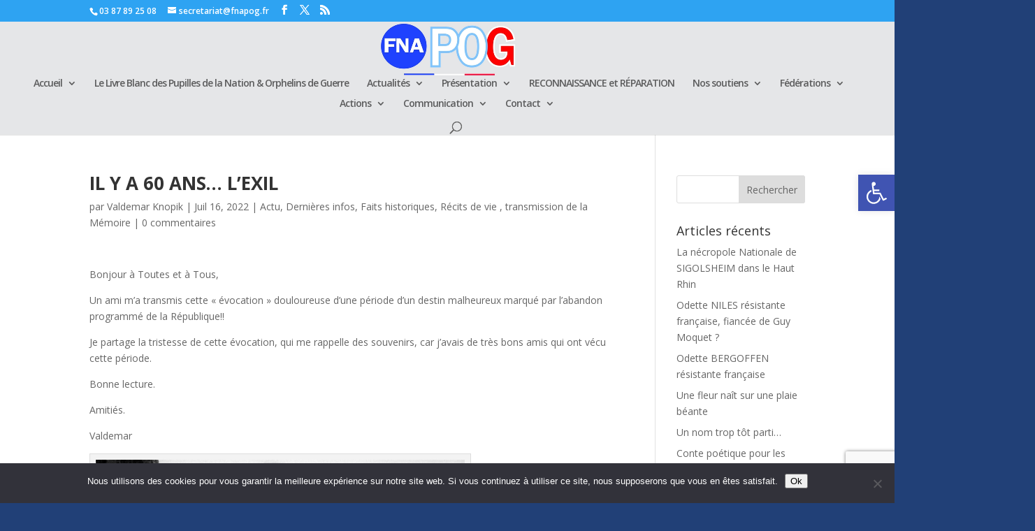

--- FILE ---
content_type: text/html; charset=utf-8
request_url: https://www.google.com/recaptcha/api2/anchor?ar=1&k=6LdjT7UkAAAAAO0qUmR2hQvItJcXMHhqWvYY9SD5&co=aHR0cHM6Ly9mbmFwb2cuZnI6NDQz&hl=en&v=PoyoqOPhxBO7pBk68S4YbpHZ&size=invisible&anchor-ms=20000&execute-ms=30000&cb=pchih4fhn9os
body_size: 48644
content:
<!DOCTYPE HTML><html dir="ltr" lang="en"><head><meta http-equiv="Content-Type" content="text/html; charset=UTF-8">
<meta http-equiv="X-UA-Compatible" content="IE=edge">
<title>reCAPTCHA</title>
<style type="text/css">
/* cyrillic-ext */
@font-face {
  font-family: 'Roboto';
  font-style: normal;
  font-weight: 400;
  font-stretch: 100%;
  src: url(//fonts.gstatic.com/s/roboto/v48/KFO7CnqEu92Fr1ME7kSn66aGLdTylUAMa3GUBHMdazTgWw.woff2) format('woff2');
  unicode-range: U+0460-052F, U+1C80-1C8A, U+20B4, U+2DE0-2DFF, U+A640-A69F, U+FE2E-FE2F;
}
/* cyrillic */
@font-face {
  font-family: 'Roboto';
  font-style: normal;
  font-weight: 400;
  font-stretch: 100%;
  src: url(//fonts.gstatic.com/s/roboto/v48/KFO7CnqEu92Fr1ME7kSn66aGLdTylUAMa3iUBHMdazTgWw.woff2) format('woff2');
  unicode-range: U+0301, U+0400-045F, U+0490-0491, U+04B0-04B1, U+2116;
}
/* greek-ext */
@font-face {
  font-family: 'Roboto';
  font-style: normal;
  font-weight: 400;
  font-stretch: 100%;
  src: url(//fonts.gstatic.com/s/roboto/v48/KFO7CnqEu92Fr1ME7kSn66aGLdTylUAMa3CUBHMdazTgWw.woff2) format('woff2');
  unicode-range: U+1F00-1FFF;
}
/* greek */
@font-face {
  font-family: 'Roboto';
  font-style: normal;
  font-weight: 400;
  font-stretch: 100%;
  src: url(//fonts.gstatic.com/s/roboto/v48/KFO7CnqEu92Fr1ME7kSn66aGLdTylUAMa3-UBHMdazTgWw.woff2) format('woff2');
  unicode-range: U+0370-0377, U+037A-037F, U+0384-038A, U+038C, U+038E-03A1, U+03A3-03FF;
}
/* math */
@font-face {
  font-family: 'Roboto';
  font-style: normal;
  font-weight: 400;
  font-stretch: 100%;
  src: url(//fonts.gstatic.com/s/roboto/v48/KFO7CnqEu92Fr1ME7kSn66aGLdTylUAMawCUBHMdazTgWw.woff2) format('woff2');
  unicode-range: U+0302-0303, U+0305, U+0307-0308, U+0310, U+0312, U+0315, U+031A, U+0326-0327, U+032C, U+032F-0330, U+0332-0333, U+0338, U+033A, U+0346, U+034D, U+0391-03A1, U+03A3-03A9, U+03B1-03C9, U+03D1, U+03D5-03D6, U+03F0-03F1, U+03F4-03F5, U+2016-2017, U+2034-2038, U+203C, U+2040, U+2043, U+2047, U+2050, U+2057, U+205F, U+2070-2071, U+2074-208E, U+2090-209C, U+20D0-20DC, U+20E1, U+20E5-20EF, U+2100-2112, U+2114-2115, U+2117-2121, U+2123-214F, U+2190, U+2192, U+2194-21AE, U+21B0-21E5, U+21F1-21F2, U+21F4-2211, U+2213-2214, U+2216-22FF, U+2308-230B, U+2310, U+2319, U+231C-2321, U+2336-237A, U+237C, U+2395, U+239B-23B7, U+23D0, U+23DC-23E1, U+2474-2475, U+25AF, U+25B3, U+25B7, U+25BD, U+25C1, U+25CA, U+25CC, U+25FB, U+266D-266F, U+27C0-27FF, U+2900-2AFF, U+2B0E-2B11, U+2B30-2B4C, U+2BFE, U+3030, U+FF5B, U+FF5D, U+1D400-1D7FF, U+1EE00-1EEFF;
}
/* symbols */
@font-face {
  font-family: 'Roboto';
  font-style: normal;
  font-weight: 400;
  font-stretch: 100%;
  src: url(//fonts.gstatic.com/s/roboto/v48/KFO7CnqEu92Fr1ME7kSn66aGLdTylUAMaxKUBHMdazTgWw.woff2) format('woff2');
  unicode-range: U+0001-000C, U+000E-001F, U+007F-009F, U+20DD-20E0, U+20E2-20E4, U+2150-218F, U+2190, U+2192, U+2194-2199, U+21AF, U+21E6-21F0, U+21F3, U+2218-2219, U+2299, U+22C4-22C6, U+2300-243F, U+2440-244A, U+2460-24FF, U+25A0-27BF, U+2800-28FF, U+2921-2922, U+2981, U+29BF, U+29EB, U+2B00-2BFF, U+4DC0-4DFF, U+FFF9-FFFB, U+10140-1018E, U+10190-1019C, U+101A0, U+101D0-101FD, U+102E0-102FB, U+10E60-10E7E, U+1D2C0-1D2D3, U+1D2E0-1D37F, U+1F000-1F0FF, U+1F100-1F1AD, U+1F1E6-1F1FF, U+1F30D-1F30F, U+1F315, U+1F31C, U+1F31E, U+1F320-1F32C, U+1F336, U+1F378, U+1F37D, U+1F382, U+1F393-1F39F, U+1F3A7-1F3A8, U+1F3AC-1F3AF, U+1F3C2, U+1F3C4-1F3C6, U+1F3CA-1F3CE, U+1F3D4-1F3E0, U+1F3ED, U+1F3F1-1F3F3, U+1F3F5-1F3F7, U+1F408, U+1F415, U+1F41F, U+1F426, U+1F43F, U+1F441-1F442, U+1F444, U+1F446-1F449, U+1F44C-1F44E, U+1F453, U+1F46A, U+1F47D, U+1F4A3, U+1F4B0, U+1F4B3, U+1F4B9, U+1F4BB, U+1F4BF, U+1F4C8-1F4CB, U+1F4D6, U+1F4DA, U+1F4DF, U+1F4E3-1F4E6, U+1F4EA-1F4ED, U+1F4F7, U+1F4F9-1F4FB, U+1F4FD-1F4FE, U+1F503, U+1F507-1F50B, U+1F50D, U+1F512-1F513, U+1F53E-1F54A, U+1F54F-1F5FA, U+1F610, U+1F650-1F67F, U+1F687, U+1F68D, U+1F691, U+1F694, U+1F698, U+1F6AD, U+1F6B2, U+1F6B9-1F6BA, U+1F6BC, U+1F6C6-1F6CF, U+1F6D3-1F6D7, U+1F6E0-1F6EA, U+1F6F0-1F6F3, U+1F6F7-1F6FC, U+1F700-1F7FF, U+1F800-1F80B, U+1F810-1F847, U+1F850-1F859, U+1F860-1F887, U+1F890-1F8AD, U+1F8B0-1F8BB, U+1F8C0-1F8C1, U+1F900-1F90B, U+1F93B, U+1F946, U+1F984, U+1F996, U+1F9E9, U+1FA00-1FA6F, U+1FA70-1FA7C, U+1FA80-1FA89, U+1FA8F-1FAC6, U+1FACE-1FADC, U+1FADF-1FAE9, U+1FAF0-1FAF8, U+1FB00-1FBFF;
}
/* vietnamese */
@font-face {
  font-family: 'Roboto';
  font-style: normal;
  font-weight: 400;
  font-stretch: 100%;
  src: url(//fonts.gstatic.com/s/roboto/v48/KFO7CnqEu92Fr1ME7kSn66aGLdTylUAMa3OUBHMdazTgWw.woff2) format('woff2');
  unicode-range: U+0102-0103, U+0110-0111, U+0128-0129, U+0168-0169, U+01A0-01A1, U+01AF-01B0, U+0300-0301, U+0303-0304, U+0308-0309, U+0323, U+0329, U+1EA0-1EF9, U+20AB;
}
/* latin-ext */
@font-face {
  font-family: 'Roboto';
  font-style: normal;
  font-weight: 400;
  font-stretch: 100%;
  src: url(//fonts.gstatic.com/s/roboto/v48/KFO7CnqEu92Fr1ME7kSn66aGLdTylUAMa3KUBHMdazTgWw.woff2) format('woff2');
  unicode-range: U+0100-02BA, U+02BD-02C5, U+02C7-02CC, U+02CE-02D7, U+02DD-02FF, U+0304, U+0308, U+0329, U+1D00-1DBF, U+1E00-1E9F, U+1EF2-1EFF, U+2020, U+20A0-20AB, U+20AD-20C0, U+2113, U+2C60-2C7F, U+A720-A7FF;
}
/* latin */
@font-face {
  font-family: 'Roboto';
  font-style: normal;
  font-weight: 400;
  font-stretch: 100%;
  src: url(//fonts.gstatic.com/s/roboto/v48/KFO7CnqEu92Fr1ME7kSn66aGLdTylUAMa3yUBHMdazQ.woff2) format('woff2');
  unicode-range: U+0000-00FF, U+0131, U+0152-0153, U+02BB-02BC, U+02C6, U+02DA, U+02DC, U+0304, U+0308, U+0329, U+2000-206F, U+20AC, U+2122, U+2191, U+2193, U+2212, U+2215, U+FEFF, U+FFFD;
}
/* cyrillic-ext */
@font-face {
  font-family: 'Roboto';
  font-style: normal;
  font-weight: 500;
  font-stretch: 100%;
  src: url(//fonts.gstatic.com/s/roboto/v48/KFO7CnqEu92Fr1ME7kSn66aGLdTylUAMa3GUBHMdazTgWw.woff2) format('woff2');
  unicode-range: U+0460-052F, U+1C80-1C8A, U+20B4, U+2DE0-2DFF, U+A640-A69F, U+FE2E-FE2F;
}
/* cyrillic */
@font-face {
  font-family: 'Roboto';
  font-style: normal;
  font-weight: 500;
  font-stretch: 100%;
  src: url(//fonts.gstatic.com/s/roboto/v48/KFO7CnqEu92Fr1ME7kSn66aGLdTylUAMa3iUBHMdazTgWw.woff2) format('woff2');
  unicode-range: U+0301, U+0400-045F, U+0490-0491, U+04B0-04B1, U+2116;
}
/* greek-ext */
@font-face {
  font-family: 'Roboto';
  font-style: normal;
  font-weight: 500;
  font-stretch: 100%;
  src: url(//fonts.gstatic.com/s/roboto/v48/KFO7CnqEu92Fr1ME7kSn66aGLdTylUAMa3CUBHMdazTgWw.woff2) format('woff2');
  unicode-range: U+1F00-1FFF;
}
/* greek */
@font-face {
  font-family: 'Roboto';
  font-style: normal;
  font-weight: 500;
  font-stretch: 100%;
  src: url(//fonts.gstatic.com/s/roboto/v48/KFO7CnqEu92Fr1ME7kSn66aGLdTylUAMa3-UBHMdazTgWw.woff2) format('woff2');
  unicode-range: U+0370-0377, U+037A-037F, U+0384-038A, U+038C, U+038E-03A1, U+03A3-03FF;
}
/* math */
@font-face {
  font-family: 'Roboto';
  font-style: normal;
  font-weight: 500;
  font-stretch: 100%;
  src: url(//fonts.gstatic.com/s/roboto/v48/KFO7CnqEu92Fr1ME7kSn66aGLdTylUAMawCUBHMdazTgWw.woff2) format('woff2');
  unicode-range: U+0302-0303, U+0305, U+0307-0308, U+0310, U+0312, U+0315, U+031A, U+0326-0327, U+032C, U+032F-0330, U+0332-0333, U+0338, U+033A, U+0346, U+034D, U+0391-03A1, U+03A3-03A9, U+03B1-03C9, U+03D1, U+03D5-03D6, U+03F0-03F1, U+03F4-03F5, U+2016-2017, U+2034-2038, U+203C, U+2040, U+2043, U+2047, U+2050, U+2057, U+205F, U+2070-2071, U+2074-208E, U+2090-209C, U+20D0-20DC, U+20E1, U+20E5-20EF, U+2100-2112, U+2114-2115, U+2117-2121, U+2123-214F, U+2190, U+2192, U+2194-21AE, U+21B0-21E5, U+21F1-21F2, U+21F4-2211, U+2213-2214, U+2216-22FF, U+2308-230B, U+2310, U+2319, U+231C-2321, U+2336-237A, U+237C, U+2395, U+239B-23B7, U+23D0, U+23DC-23E1, U+2474-2475, U+25AF, U+25B3, U+25B7, U+25BD, U+25C1, U+25CA, U+25CC, U+25FB, U+266D-266F, U+27C0-27FF, U+2900-2AFF, U+2B0E-2B11, U+2B30-2B4C, U+2BFE, U+3030, U+FF5B, U+FF5D, U+1D400-1D7FF, U+1EE00-1EEFF;
}
/* symbols */
@font-face {
  font-family: 'Roboto';
  font-style: normal;
  font-weight: 500;
  font-stretch: 100%;
  src: url(//fonts.gstatic.com/s/roboto/v48/KFO7CnqEu92Fr1ME7kSn66aGLdTylUAMaxKUBHMdazTgWw.woff2) format('woff2');
  unicode-range: U+0001-000C, U+000E-001F, U+007F-009F, U+20DD-20E0, U+20E2-20E4, U+2150-218F, U+2190, U+2192, U+2194-2199, U+21AF, U+21E6-21F0, U+21F3, U+2218-2219, U+2299, U+22C4-22C6, U+2300-243F, U+2440-244A, U+2460-24FF, U+25A0-27BF, U+2800-28FF, U+2921-2922, U+2981, U+29BF, U+29EB, U+2B00-2BFF, U+4DC0-4DFF, U+FFF9-FFFB, U+10140-1018E, U+10190-1019C, U+101A0, U+101D0-101FD, U+102E0-102FB, U+10E60-10E7E, U+1D2C0-1D2D3, U+1D2E0-1D37F, U+1F000-1F0FF, U+1F100-1F1AD, U+1F1E6-1F1FF, U+1F30D-1F30F, U+1F315, U+1F31C, U+1F31E, U+1F320-1F32C, U+1F336, U+1F378, U+1F37D, U+1F382, U+1F393-1F39F, U+1F3A7-1F3A8, U+1F3AC-1F3AF, U+1F3C2, U+1F3C4-1F3C6, U+1F3CA-1F3CE, U+1F3D4-1F3E0, U+1F3ED, U+1F3F1-1F3F3, U+1F3F5-1F3F7, U+1F408, U+1F415, U+1F41F, U+1F426, U+1F43F, U+1F441-1F442, U+1F444, U+1F446-1F449, U+1F44C-1F44E, U+1F453, U+1F46A, U+1F47D, U+1F4A3, U+1F4B0, U+1F4B3, U+1F4B9, U+1F4BB, U+1F4BF, U+1F4C8-1F4CB, U+1F4D6, U+1F4DA, U+1F4DF, U+1F4E3-1F4E6, U+1F4EA-1F4ED, U+1F4F7, U+1F4F9-1F4FB, U+1F4FD-1F4FE, U+1F503, U+1F507-1F50B, U+1F50D, U+1F512-1F513, U+1F53E-1F54A, U+1F54F-1F5FA, U+1F610, U+1F650-1F67F, U+1F687, U+1F68D, U+1F691, U+1F694, U+1F698, U+1F6AD, U+1F6B2, U+1F6B9-1F6BA, U+1F6BC, U+1F6C6-1F6CF, U+1F6D3-1F6D7, U+1F6E0-1F6EA, U+1F6F0-1F6F3, U+1F6F7-1F6FC, U+1F700-1F7FF, U+1F800-1F80B, U+1F810-1F847, U+1F850-1F859, U+1F860-1F887, U+1F890-1F8AD, U+1F8B0-1F8BB, U+1F8C0-1F8C1, U+1F900-1F90B, U+1F93B, U+1F946, U+1F984, U+1F996, U+1F9E9, U+1FA00-1FA6F, U+1FA70-1FA7C, U+1FA80-1FA89, U+1FA8F-1FAC6, U+1FACE-1FADC, U+1FADF-1FAE9, U+1FAF0-1FAF8, U+1FB00-1FBFF;
}
/* vietnamese */
@font-face {
  font-family: 'Roboto';
  font-style: normal;
  font-weight: 500;
  font-stretch: 100%;
  src: url(//fonts.gstatic.com/s/roboto/v48/KFO7CnqEu92Fr1ME7kSn66aGLdTylUAMa3OUBHMdazTgWw.woff2) format('woff2');
  unicode-range: U+0102-0103, U+0110-0111, U+0128-0129, U+0168-0169, U+01A0-01A1, U+01AF-01B0, U+0300-0301, U+0303-0304, U+0308-0309, U+0323, U+0329, U+1EA0-1EF9, U+20AB;
}
/* latin-ext */
@font-face {
  font-family: 'Roboto';
  font-style: normal;
  font-weight: 500;
  font-stretch: 100%;
  src: url(//fonts.gstatic.com/s/roboto/v48/KFO7CnqEu92Fr1ME7kSn66aGLdTylUAMa3KUBHMdazTgWw.woff2) format('woff2');
  unicode-range: U+0100-02BA, U+02BD-02C5, U+02C7-02CC, U+02CE-02D7, U+02DD-02FF, U+0304, U+0308, U+0329, U+1D00-1DBF, U+1E00-1E9F, U+1EF2-1EFF, U+2020, U+20A0-20AB, U+20AD-20C0, U+2113, U+2C60-2C7F, U+A720-A7FF;
}
/* latin */
@font-face {
  font-family: 'Roboto';
  font-style: normal;
  font-weight: 500;
  font-stretch: 100%;
  src: url(//fonts.gstatic.com/s/roboto/v48/KFO7CnqEu92Fr1ME7kSn66aGLdTylUAMa3yUBHMdazQ.woff2) format('woff2');
  unicode-range: U+0000-00FF, U+0131, U+0152-0153, U+02BB-02BC, U+02C6, U+02DA, U+02DC, U+0304, U+0308, U+0329, U+2000-206F, U+20AC, U+2122, U+2191, U+2193, U+2212, U+2215, U+FEFF, U+FFFD;
}
/* cyrillic-ext */
@font-face {
  font-family: 'Roboto';
  font-style: normal;
  font-weight: 900;
  font-stretch: 100%;
  src: url(//fonts.gstatic.com/s/roboto/v48/KFO7CnqEu92Fr1ME7kSn66aGLdTylUAMa3GUBHMdazTgWw.woff2) format('woff2');
  unicode-range: U+0460-052F, U+1C80-1C8A, U+20B4, U+2DE0-2DFF, U+A640-A69F, U+FE2E-FE2F;
}
/* cyrillic */
@font-face {
  font-family: 'Roboto';
  font-style: normal;
  font-weight: 900;
  font-stretch: 100%;
  src: url(//fonts.gstatic.com/s/roboto/v48/KFO7CnqEu92Fr1ME7kSn66aGLdTylUAMa3iUBHMdazTgWw.woff2) format('woff2');
  unicode-range: U+0301, U+0400-045F, U+0490-0491, U+04B0-04B1, U+2116;
}
/* greek-ext */
@font-face {
  font-family: 'Roboto';
  font-style: normal;
  font-weight: 900;
  font-stretch: 100%;
  src: url(//fonts.gstatic.com/s/roboto/v48/KFO7CnqEu92Fr1ME7kSn66aGLdTylUAMa3CUBHMdazTgWw.woff2) format('woff2');
  unicode-range: U+1F00-1FFF;
}
/* greek */
@font-face {
  font-family: 'Roboto';
  font-style: normal;
  font-weight: 900;
  font-stretch: 100%;
  src: url(//fonts.gstatic.com/s/roboto/v48/KFO7CnqEu92Fr1ME7kSn66aGLdTylUAMa3-UBHMdazTgWw.woff2) format('woff2');
  unicode-range: U+0370-0377, U+037A-037F, U+0384-038A, U+038C, U+038E-03A1, U+03A3-03FF;
}
/* math */
@font-face {
  font-family: 'Roboto';
  font-style: normal;
  font-weight: 900;
  font-stretch: 100%;
  src: url(//fonts.gstatic.com/s/roboto/v48/KFO7CnqEu92Fr1ME7kSn66aGLdTylUAMawCUBHMdazTgWw.woff2) format('woff2');
  unicode-range: U+0302-0303, U+0305, U+0307-0308, U+0310, U+0312, U+0315, U+031A, U+0326-0327, U+032C, U+032F-0330, U+0332-0333, U+0338, U+033A, U+0346, U+034D, U+0391-03A1, U+03A3-03A9, U+03B1-03C9, U+03D1, U+03D5-03D6, U+03F0-03F1, U+03F4-03F5, U+2016-2017, U+2034-2038, U+203C, U+2040, U+2043, U+2047, U+2050, U+2057, U+205F, U+2070-2071, U+2074-208E, U+2090-209C, U+20D0-20DC, U+20E1, U+20E5-20EF, U+2100-2112, U+2114-2115, U+2117-2121, U+2123-214F, U+2190, U+2192, U+2194-21AE, U+21B0-21E5, U+21F1-21F2, U+21F4-2211, U+2213-2214, U+2216-22FF, U+2308-230B, U+2310, U+2319, U+231C-2321, U+2336-237A, U+237C, U+2395, U+239B-23B7, U+23D0, U+23DC-23E1, U+2474-2475, U+25AF, U+25B3, U+25B7, U+25BD, U+25C1, U+25CA, U+25CC, U+25FB, U+266D-266F, U+27C0-27FF, U+2900-2AFF, U+2B0E-2B11, U+2B30-2B4C, U+2BFE, U+3030, U+FF5B, U+FF5D, U+1D400-1D7FF, U+1EE00-1EEFF;
}
/* symbols */
@font-face {
  font-family: 'Roboto';
  font-style: normal;
  font-weight: 900;
  font-stretch: 100%;
  src: url(//fonts.gstatic.com/s/roboto/v48/KFO7CnqEu92Fr1ME7kSn66aGLdTylUAMaxKUBHMdazTgWw.woff2) format('woff2');
  unicode-range: U+0001-000C, U+000E-001F, U+007F-009F, U+20DD-20E0, U+20E2-20E4, U+2150-218F, U+2190, U+2192, U+2194-2199, U+21AF, U+21E6-21F0, U+21F3, U+2218-2219, U+2299, U+22C4-22C6, U+2300-243F, U+2440-244A, U+2460-24FF, U+25A0-27BF, U+2800-28FF, U+2921-2922, U+2981, U+29BF, U+29EB, U+2B00-2BFF, U+4DC0-4DFF, U+FFF9-FFFB, U+10140-1018E, U+10190-1019C, U+101A0, U+101D0-101FD, U+102E0-102FB, U+10E60-10E7E, U+1D2C0-1D2D3, U+1D2E0-1D37F, U+1F000-1F0FF, U+1F100-1F1AD, U+1F1E6-1F1FF, U+1F30D-1F30F, U+1F315, U+1F31C, U+1F31E, U+1F320-1F32C, U+1F336, U+1F378, U+1F37D, U+1F382, U+1F393-1F39F, U+1F3A7-1F3A8, U+1F3AC-1F3AF, U+1F3C2, U+1F3C4-1F3C6, U+1F3CA-1F3CE, U+1F3D4-1F3E0, U+1F3ED, U+1F3F1-1F3F3, U+1F3F5-1F3F7, U+1F408, U+1F415, U+1F41F, U+1F426, U+1F43F, U+1F441-1F442, U+1F444, U+1F446-1F449, U+1F44C-1F44E, U+1F453, U+1F46A, U+1F47D, U+1F4A3, U+1F4B0, U+1F4B3, U+1F4B9, U+1F4BB, U+1F4BF, U+1F4C8-1F4CB, U+1F4D6, U+1F4DA, U+1F4DF, U+1F4E3-1F4E6, U+1F4EA-1F4ED, U+1F4F7, U+1F4F9-1F4FB, U+1F4FD-1F4FE, U+1F503, U+1F507-1F50B, U+1F50D, U+1F512-1F513, U+1F53E-1F54A, U+1F54F-1F5FA, U+1F610, U+1F650-1F67F, U+1F687, U+1F68D, U+1F691, U+1F694, U+1F698, U+1F6AD, U+1F6B2, U+1F6B9-1F6BA, U+1F6BC, U+1F6C6-1F6CF, U+1F6D3-1F6D7, U+1F6E0-1F6EA, U+1F6F0-1F6F3, U+1F6F7-1F6FC, U+1F700-1F7FF, U+1F800-1F80B, U+1F810-1F847, U+1F850-1F859, U+1F860-1F887, U+1F890-1F8AD, U+1F8B0-1F8BB, U+1F8C0-1F8C1, U+1F900-1F90B, U+1F93B, U+1F946, U+1F984, U+1F996, U+1F9E9, U+1FA00-1FA6F, U+1FA70-1FA7C, U+1FA80-1FA89, U+1FA8F-1FAC6, U+1FACE-1FADC, U+1FADF-1FAE9, U+1FAF0-1FAF8, U+1FB00-1FBFF;
}
/* vietnamese */
@font-face {
  font-family: 'Roboto';
  font-style: normal;
  font-weight: 900;
  font-stretch: 100%;
  src: url(//fonts.gstatic.com/s/roboto/v48/KFO7CnqEu92Fr1ME7kSn66aGLdTylUAMa3OUBHMdazTgWw.woff2) format('woff2');
  unicode-range: U+0102-0103, U+0110-0111, U+0128-0129, U+0168-0169, U+01A0-01A1, U+01AF-01B0, U+0300-0301, U+0303-0304, U+0308-0309, U+0323, U+0329, U+1EA0-1EF9, U+20AB;
}
/* latin-ext */
@font-face {
  font-family: 'Roboto';
  font-style: normal;
  font-weight: 900;
  font-stretch: 100%;
  src: url(//fonts.gstatic.com/s/roboto/v48/KFO7CnqEu92Fr1ME7kSn66aGLdTylUAMa3KUBHMdazTgWw.woff2) format('woff2');
  unicode-range: U+0100-02BA, U+02BD-02C5, U+02C7-02CC, U+02CE-02D7, U+02DD-02FF, U+0304, U+0308, U+0329, U+1D00-1DBF, U+1E00-1E9F, U+1EF2-1EFF, U+2020, U+20A0-20AB, U+20AD-20C0, U+2113, U+2C60-2C7F, U+A720-A7FF;
}
/* latin */
@font-face {
  font-family: 'Roboto';
  font-style: normal;
  font-weight: 900;
  font-stretch: 100%;
  src: url(//fonts.gstatic.com/s/roboto/v48/KFO7CnqEu92Fr1ME7kSn66aGLdTylUAMa3yUBHMdazQ.woff2) format('woff2');
  unicode-range: U+0000-00FF, U+0131, U+0152-0153, U+02BB-02BC, U+02C6, U+02DA, U+02DC, U+0304, U+0308, U+0329, U+2000-206F, U+20AC, U+2122, U+2191, U+2193, U+2212, U+2215, U+FEFF, U+FFFD;
}

</style>
<link rel="stylesheet" type="text/css" href="https://www.gstatic.com/recaptcha/releases/PoyoqOPhxBO7pBk68S4YbpHZ/styles__ltr.css">
<script nonce="UG8Xn4GegxBGxZqqhSwSQA" type="text/javascript">window['__recaptcha_api'] = 'https://www.google.com/recaptcha/api2/';</script>
<script type="text/javascript" src="https://www.gstatic.com/recaptcha/releases/PoyoqOPhxBO7pBk68S4YbpHZ/recaptcha__en.js" nonce="UG8Xn4GegxBGxZqqhSwSQA">
      
    </script></head>
<body><div id="rc-anchor-alert" class="rc-anchor-alert"></div>
<input type="hidden" id="recaptcha-token" value="[base64]">
<script type="text/javascript" nonce="UG8Xn4GegxBGxZqqhSwSQA">
      recaptcha.anchor.Main.init("[\x22ainput\x22,[\x22bgdata\x22,\x22\x22,\[base64]/[base64]/[base64]/[base64]/[base64]/UltsKytdPUU6KEU8MjA0OD9SW2wrK109RT4+NnwxOTI6KChFJjY0NTEyKT09NTUyOTYmJk0rMTxjLmxlbmd0aCYmKGMuY2hhckNvZGVBdChNKzEpJjY0NTEyKT09NTYzMjA/[base64]/[base64]/[base64]/[base64]/[base64]/[base64]/[base64]\x22,\[base64]\x22,\x22C8KAw4/Dl3/DvMOww5fDtsORw6ZKJsOXwowjw5guwp8NWMOgPcO8w5zDncKtw7vDo0jCvsO0w7/Dt8Kiw69+QnYZwo/CgVTDhcKxRmR2WcOZUwdww4rDmMO4w7jDgilUwqMow4JgwpfDpsK+CEIFw4LDhcO6Y8ODw4NmNjDCrcOTFDETw5J8XsK/woLDlSXCgkbCm8OYEXXDrsOhw6fDg8O8dmLCq8O0w4EIQ2jCmcKwwqRAwoTCgF19UHfDvAbCoMObSj7Cl8KKF19kMsOQPcKZK8O+wosYw7zCkxxpKMK0J8OsD8K4JcO5VTLCkFXCrm3DtcKQLsOfKcKpw7RFTsKSe8OUwrY/wowFP0obRcO/[base64]/XmTDlsOlw4c3w5VtwqRPKQXDmyvCvsOdw4zCuWI6w5HCmlRrw53DnxfDmRAuPRPDjsKAw6DCicKkwq5Zw4vDiR3CrMO0w67CuW7CqAXCpsOXQA1jFMOOwoRRwq7Dv11Gw65EwqtuF8O+w7Q9dArCm8Kcwp1dwr0eWMOrD8Kjwq1bwqcSw4Byw7LCni/Ds8ORQU3DridYw4XDtsObw7xIIiLDgMK6w7Vswp5IUCfCl19ew57CmU0AwrM8w6PCvg/[base64]/[base64]/CpsO2w5DDvMOtFsKLD8ORw5bChSfCmsKIw6tcV2Bwwo7DosOKbMOZNcKUAMK/woY/[base64]/CocKrC8Ktw48ew5PDgsOgw5pmOcOSN8OAw6zCmQViFynDmAfCmWvDmMKOf8OHGR8Rw6hfGHzCgMKtFsKcw4kFwqk8w4cFwqPDr8K5wo3DsFc6H0rDoMOww4XDqMOJw7rDghRAw4p/[base64]/SMOZwrUxd8K7wpQQwroIG8KhI8Kow7vDpcKowocjJmnDqGHCl00BZVk3w64fwoTCi8K5wqo9dsKJw63DrxjCuxfClULDmcK/[base64]/[base64]/[base64]/wrLCkQcOVsKGNcK2woF4w5lLw6NOw6XDplYDwqxrOwtLNMOsb8Ocwp7DsHEeQsOYJ2hTe39TEhdmw4vCjMKKw51sw4NgTAgxScKdw61swq4ZwoPCvyRgw7PCrzwiwqDCnxYgBgwubC9cWRB0w5IYUcOpYcKsMhHDuwDCkMKHw7QKbj3Dm0hHwp3CucKAwojDn8Kcw6/[base64]/DpcKvZBTDtMKWwojCtwnDvMK2T2sxw5FpOMONwqkUw47DoyTDqgkfKMOhwp55YcKib1DDsDtNw6rDucO+DcKLwrHCtHXDusOXOAzCmQ/[base64]/[base64]/Cs8KqZ8KOw7tsOMKZwq81cRPCvXDCklJzwo1rw6HClx/[base64]/wrTCr8KrR8KRGcOWwrBcDMO9LDgDKsKYw4EfJR55HMOgw79KG0Nqw7jDnms6w5vDqMKsRsOKR1TCqn8haV7DkDt3X8OvdMKcF8OiwprDpsK4cC4lQcOyTT3DjsOCwpRdXgkcQsOXSFV4wpvChcK1GsKrHcORw5jCscOlKcK1Q8KBwrbCrcO/wrNDw4zCr24JRTZTYcKkdcKWSgTDocOKw4IGAhU0w77Co8K5B8KcAHTCrsODQWFswr9dT8KrAcK7wrAKw7QBGcONwrh3wrd7wonDgcOrBhU+HcOuOBbDvSPCqcKxwqJ4wpEvwrcgw5bDsMO3w5/CsXnDqzvDusOqdcONBxd4aWLDhxDDgcKGEmMMXzBSAW/CpShXaVMRwofCu8KOJ8KdPilKw6TDqnjChBLCncO+w4PCqT4ST8O7wrMEdsKSXg3Cg2DCk8KCwqdewq7DqGrCgcKKR0wHwqfDhsO5asOEGsOnwqzDnkPCqDN1UEbCuMOUwrvDv8KjNF/Dv8Oewr/Ds291QVXCkMOgJsK/[base64]/DvcKrwoBhFMKywqnCnHnDvMKOw6RgGTIXwpDCtMO5w7nCng4yXUE/ambDssKuwofCnsOQwqVHw7ITw4zDh8OZw5dWNGnCk2XDpzAPX07Dm8KfPMKHNkN2w77Di3EWTybClsKYwpkET8OHagZZHUFowpA4wo7DocOiw7TDrjgjw5LCrcKIw6rDqDcWciFawr3DgG9AwrcWM8K7GcOCQBl7w5bCncOOFD9IaSDChcO+XBLCnsOadGJoYV43w59/d0PDu8KBPMKUw75WwrXCgcKyaVXCvWp4ag8KI8Kjw6TDglbCqMKRw5k5UhVYwrBpHMKzQcOswq1PblEKT8KqwrUpPktyfy3DowbDn8O1C8ONw5IOw4U7U8OtwpZoMcOHwqlcKRnDv8OiR8KKw6HCk8OKwo7CvGjDssOZw6siJMOQV8OQaiXCgjXCrsK/N1PDqMK1OMKTFxjDjMOTPQY/w4nDicKKJMOGD03Ctj7CicK/[base64]/Dp8OCwqzChzbDsFrCrHhhZsOTYMOtwqINYzzCoVdYwpspwqzClmRmwq3ChXPDiCcvGhfCqz7CjAsjw5NyaMKvI8ORKGvCvsKUwofCgcOawo/[base64]/ChsONw5xqOnZXwpJVFcK3w57DtAAzwrTDshXCvQfDocK/w4AQNcK5wp9QMy5Fw4PCtilDTnc/TcKVecO/XwTClFrCtGphJDoIwrLCqkAUMcKtHsOzLjzDsFBBHMKww60EYMK5wrxbWsKdw7fCvVQiAQxHO3heRMKZwrfDqMKkG8Ovw6QXw7fDvzLCuzMOw4rDm0bDjcK6woI4w7fDsULCuFF4wrQHw7bDvggRwpkDw5PCuE/[base64]/DlsO0Y8KSB2BAZ8KbTnRdwrAXw5bCosOcQTDChHJhw4/CscOQw7kjwpzDt8Kcwo3CoFjDsw11wqTCq8O8wp4JWkNOw5dVw6s1w5DCk3BmV17CtjzDly1NJhtuG8O0WjoUwoRuU1lNRQfDukAgwr/DrMK0w6wFQAbDvEkEwp8Lw67CriBrR8OAayggwoN6MsOtw68Ww47ChgUkwqnCncOfPRnDkVzDl0pXwqU9IMKHw6QZwofCmcOZw47CvTZtZ8KQTsOaN3bChzfCoMOQwpJuZcOkwq0Te8OBw4VmwrtYBcKyDGXDjWnCk8KiegRJw44NCi/CmgU0woPCkMOURMKQQ8OCDcKKw4rCjsKXwrxGw4dTcAfDgGBTYEN0w51OVMO5woUmw6nDoDgYY8O9EiJdfMOkwojDpAIVwolGP3PCsjPDnS3Ds27DksKoK8OnwqIYSh1mw75nw6hVwrFJbm/[base64]/CuQTCp01jw7QYw5MiwrcOG8KGPkbDk07DsMKxwpBCOUdrw7zDvx0DYMOFa8KODcOzGGAiPcKyKQFjwr8rwqZmVsKWwonClMKdRMOdw6bDkUxPH0/[base64]/DsOZasKsU8OoBxrDsUnDqm7CvXdUBD8LwrF8PFTCsFhWDMK9wqwHSsKpw4RUwptJw4bCjsKTwr7DiDTDpWbCnRVzw6RcwqvDg8OdwojCjxc2w77DkGDCmMObw7V7w7nDoHzCvhFSLncKIlXCusKqwrVwwoLDmBfCo8Onwrsbw5PDuMK4F8KgeMOVOT/CjSgdwq3Cg8KgwpXDmcOYE8OzKgtZwrVgPXTClMOlwpdhwp/DgF3CuHrCrMO6e8OjwoAww51VfmzDuU/DoydhdxDCkDvDu8KANxjDj39ww7PDgMOLw5jCnTZhw5puU3/CpwQEw4jDhcONX8O+awFuHnnCtHjCvcOBwqbCksOLwoPDgMKMwoZ6wrPDocO4TENhwopfwoPDpC/[base64]/w6XCnMKpwpFIS8OFwpjCi0rDrj7CvMOww77DmWjDg05oH2MUw6g6ccOtI8Kjw75Tw6IQwpjDlMOyw5oBw5fDkXopw7w2eMKOImjDhHtYwrtHw7VDFBHDnBkrwp48bsOLwrsIFcOZw742w45VbsOYX3c6ecKRAcKuJEcgw51SaWbDlsOCCsKww4bCrCnDlFjCpcO4w7/DvVpTSMOnw6zCqsOKSMO7wq1gwpjDqcOWXsKxGMOfw6rDjcKpFkoDwoQVPMK9N8Obw5vDucKBPxZwVMKKY8Ouw41QwrHDuMOGC8O/[base64]/Ct8KhOcK+w6wYdsK0Ah7DksKVw57DnF7DjXrDtnw1wqrCiBjDnsOFfMOyeB08PXPCkcKlwpxKw4xmw6lkw5rDk8K5UsKDK8Klwox/ey5UfsOQdFg+woY+GFQnwocMwq11FAgeBVoPwpXDuTrDo07DoMOfwpgvw5/ClTDCm8OgbVHDp0IAwrjDu2ZuZR3CmBRzw7nDqQFiwojCocOqw4jDsx7DvQvCi2VUWxsrw5HCkxM1wrvCtcOpwqzDjVkEwoEJDgvCjR1RwprDs8OIDCnDjMOoYgvCqSDCnsOOw77CoMKCwqTDkMOWdlHDm8KeOBE7JsKpwrPChBwSaSkFbcKVXMKxbHHDlXHCvMO/IBDCtMKzG8OAV8KwwrtaKsOzTMOpNREpE8KWwrYXf1rDrsOUbMOoLcO9a0XDkcO4w7DCj8Ogb1vDrwEQw5E5w4vCgsKkw6hCw7sUw4XCkcK3w6J0w7h8wpYvw6DCm8KfwqjDvg7CtcOVChHDglzCmTTDpS/CkMOvGsOGBcOXw5bClsK0YzPCgMOIw75/RD7CjsOlQsKyM8OBS8OBc0LCrzjDqS/[base64]/w70swqVlw4rCkh82RGcAIMOMwo5kw7AYw7ccwq3CssOrHcKlJsOofmdpdlwlwrN8BcKWEcOacMO9w4Inw7Mkw7bCvjxTUcOiw5jDhsO9wqYnwprCu1jDqsOhRcKbLAMwflzCkcOiw4HDq8OVw5jCqhbDmzMKwq0yAMK2wr/DpDTDtcKCacKaXgHDjMOSelZ2wqfDksOxT1HCgBowwrbDslAiKldjGUZFwrljcThZw7bChzpRdGXDsnHCosOlw7pzw7XDkcK1FsOgwoAOwoXCjg5ywqfChEHDkyFNw4Iiw7dQZcK7RsOOBsKLwr9Jwo/[base64]/CnWrCtcObwprDmMOPWGwfVcOWdXMpw67DpsOjZQMMw4AXwq7CgcKPZFUfNMKVwrMrGcOcHCsnwp/DjcKewoJFd8OPW8KEwqwLw7sjcMOcw4Rsw5zDh8O4R1HCjsKtw5RBwoFhw4rCkMKIKVJOAsOSBsKiHEXDuAvDucKkwq0ZwrVHw4HCh0oOMynChcKmw7nDncO6w7jChxweIlw4w6chw4PCrWNOUF/CiUbCoMOEw4TDlG3Cu8OkMD3CisOnb0jDrMOxw5NaJMOzw53DgUbDncOFGsK2VsOvwoHDt3XCm8KsasOzw77CjDpaw4BTUsOjwpvDhWYMwp0iwobCpUXDryQ3w73CkE/DvTMMGsKqGU7ChWVKZsKcVV1lNcKMPcK2cCXCtx/Dh8OhT25yw5d8w6I7BcKgwrTCssKTQ27CrsOkw6oBw5MawoN5XU3CgMORwpszw6HDgR7CoRvCn8O/LsKlTn9tXyhLwrDDvhAqwp3DvMKWw5vDqxFjEmPDp8OUPsKOwolgWlUGSMOlL8ONDnk/XGrCoMOia0ZlwodFwrMiIsKMw4jDlMOEGcOqwpsOY8OswpnCiTnDmytnOnJXH8OYw7IPw5hsP1tOw7zDpRfCg8O5NcOkYDzClMOnwo8Bw5UXa8OONkLDrl3CvMOZwrJSWcO4VloQwo/DqsOnw7N7w5zDkcK6b8ORGjlRwqpVfFFzwrMuwrzCvlrCiA/Dg8KSwr3DpcKVfCrDpMK+A35Ew4rCjxQow7sYbiwdw4jDv8Ovw4jDosKkZsKawpPDmsOJdMOjDsO2McOVw6kqV8OHb8KJC8OpRzzCoHfCjjfCrcOWJR/CkMK/[base64]/DuFfDhMOBw5PCiAgFAsKwwrRXwq8Mw4p1PnjDp1IoahHCusKEwr3CgEQbwpYsw6x3wqPClMOBKcKcGmHCgcOtwqnDkcKsPsOfal7DgAobO8KwB3obw7PDuGrCuMORwqpzVTkOw4VWw4nCqsKPw6PDj8KNw45zAsOQw6RswrLDh8OWOsKdwqk/alXCvBHCs8Ohwo/[base64]/McOLw5/[base64]/DtVTDgMOhwqnDgMOfQcK8w43Ch1oswpBvcMKKwr3DosOjHnECw7LDhlPCnsO3BzHDkMO+wo/DpMOYwq3DnzrDp8Kfw4jCo1MZBWwhUDRnUsOwPVFANg8kdlPCtgnDgRl/w4HDrVJnNsObwoMXwqbCgkbDm1TDt8Kww6g/[base64]/ClcOzwqc8w43Djl8awpPDk8Ocw5/DucO5HMKiwp/Dmn1vDcOqwrlBwrY8w7NMJUsaHXQlGsK/wp/DtsK2NMK3wqbCmzAEwr7CjW5IwqxQw5dtw6Z/X8K+LMKowolPMMOlwq0eUyZVwroxDUZJw706IcO4wofDghHDlcKRwrbCujfCqj3CgcO7cMOSZ8Kzw5s1wq0TCcKlwpMUGcKlwrE3w5jDuz7DpH1Bbx/DrxM5BcKJwqbDv8OLZm3CgHJtwpQYw7A5wpnCkBctb3PDvcOUwp8lwrzDg8O2w7JJdnpPwqXDuMOrwqvDkcKbwpsfW8OUw7LDssKtEsOKJ8OcOxxSLcO3w7jChB8mwpHDvlsvw68Uw5HDoxVlQcKnNMK2b8OINcOVw7oJJ8OkCgnDn8OsLsO5w7kUck/DsMKSw77DhAXDlngsVmluSFd/w4zDuh/Ds0vDkcOfPDfDt0PDk0/Cvj/CtcKKwpctw4k6WGYOw7TCkGsawpnDs8KdwpHChm8Uw6LCqmkQRQVJw4ZbGsKYw6jCjzbDkl7DnsOzw7ITwoByBMOpw4jCnhkew4FxJV0rwrNFAgAlFnh4woZwXcKfFsKkPnsNfsKmZinCq1jCji/Dj8KqwpvCrsKHwo4xwp4+Q8OefcOSHwQJwppqwqVtMz7DqsOkMWJfw4/Di2PCmnXCh3nCjEvDisO5w6M2wo9Iw71zaijCq3/CmzTDtMOUVj4ZdcOHRGQ/VF7Dv30DKwXCoEVrJ8OYwoIVChoWEj7DpMK5A0t/wqvDqAjDg8Ktw5cdEXDDrsOWOFbDjTYCTcKZQnFpw7fDl2rDvMK1w4JLw7tJIsOjUFLCnMKawr5HZnXDgsKOWSnDi8KjW8OowrDCsRQlwqzDvkdcw7c/GcO2KnfCmk7DiDDCrsKLPMORwrM/CsObH8OvO8OyGMKvQULCvxNPdMKvSsOiel4wwqrDh8OQwoZJKcK/[base64]/ClUrCosObREDDn0jCj8Ofw6fDtcKuOzjDlsKZwrh+w4HDg8K/wo/DjTVKMjsJw5RJwr0RDQvCqikMw6TCj8OALTohIcK2wrrCiFU5wqdgf8ObwoweaGTCvDHDqMOAVcKueRYIKcKOwqEswoLDhQZkVCAVGgNMwqvDvE0Fw5Uswp9KPEbDksO4woXCtTZAZcKpF8O7wqsvNHROwqsMLcKMfsKvRVVMJQ3Do8O0wq/CucKzIMOxwrTCk3UTwpHDlcOJZMKKwqIywoHDhT1Fwq7DrsO5DcOIPsONw6/Cu8OeRsKxwrtlw6fCtMK6fylCw6nCiGBpwp5nMW0cw6zDtC3CtE/DrcOMJCnCmMOcfh9pfC0Bwq4AMUAyXsOhdkhIHXA9MjZGPcOdYsObNMOfKcKKwrBoEMOmOsKweEHDgsKCHirCmWzDhMO2M8KwV2VSEMKEdlfCtcOITsOnw5hTQsOZb0zCjG9qdMK8wrjCrVXDm8KBVTccGATCjxZQw4gUQMKMw63CuBlpwphewpfChQ7CuHjCiF/DosKgwqgNIMO+G8Ogwr1ewqbCvE3DgsKuwobDvsO6NMOGb8OUZGkHwrPCtD3CoCDDjENmw6ZXw7nDjsOiw7FbTMOJXsObw5TDjcKoesOzwoPCikTCp3HCgDrCiWx/w4JBV8KTw7J5aXgrw7/DhnNmURzDgzXCisOFaUV5w7nDtCTDvXo4wpJCwoXCosKBwqJMUMKGLsK9RcObw4ETwqHDgkAqP8KEIsKOw63CnMKQwr/DrsKfWsKOw7bCo8KcwpbCssOow64bwqMjayExYMKOw7/DnsKuFGwFT342w74LIhfCicOeFMOcw5TCq8ODw4fDnsOxFcOCAA3Do8KIGMOWQ33DlMKTwqxVwrzDsMO0w7bDqz7CikLDkcK6YQLDr1rCjX8kwozCmsONw4EpwrrCiMKFSsKPw6fChsObwoJoSMOww4vCgxLDsH7DnR/[base64]/DthhAwqYuw5RawrjDrcOFOQdYZinDscK+HzXCgcKuw7rCm2M+w5XDtVTDg8KGwozChFDCjjwzJH8jwpPDkW3Cjklga8O5wqknHz7DlzAle8KPw5vDsGVmwqfCkcO/aH3CvSjDqMKVY8O4PEbCmcKZDTkLbHMfUHdCwqvCgCrCmRdzwqTCoiDCq0B5HcKfwqbDhV/Dl3sQw7PDu8O1FDTCk8O+VcOBJVwabCrDow9Aw7kCwqTDgD7DvzN1wonDvcKpJ8KuKcKowqfDhMOgwrprHMKUccO1CFjCvFjDv0M1VBnChcONwrgMaV59w6HDkFE3UATChXIfG8OoaHFBwoDCgRXDoAYUw7Jzw651Rm3DvsKlKm8QIT1Uw5/DnT1yw4zDncKeWXrCqcKAw4HCjm/[base64]/Um7CqGx6d8KUw6vCr8KFwq7CiSvDtBgjeEoSKVFpfmfDn1LCvcKXwpnCrsKALMOOwqrDjcOVZ2/DumrDj3zDvcOFPsOnwqDDuMK8w4rDpsKPXghRwosLwpPCgEskwr/Cq8OPwpAhw59Ew4DDuMKhXnrCrHzDncOxwrkEw5cKX8Khw5PCvV/[base64]/[base64]/EBXDozZsw6rDnhPDqjhidE3Cm8OSEMKuYMONwoA9w7c7SsOiJloHwojDjsOWw43ClMObFzcSEcK6fcKSw6DDscO/[base64]/Dm3fDgRzCi1rCrHkKw70ewrYDw40Mw4LDuC4Ow65ow5LCrcOjB8K+w7MLXsKBw6vDm2fCujBfFQpKMsOHfBLCnMKnw5MlXi7Ci8KtEMO7LB9cwphYZ1d6PloXwohnGXgVwoMew6xaXsOxw4xpe8OzwpDCl11IfcK9wqHDqcOuQcOyPcOleE/[base64]/Ds8ODw6PCnB8VMMKKwqrCjcOdwpdRwosvLkJpT37CqwPDnDTDg2XClMKwT8K/wrnDnwfClF0nw7EbA8KQN3LCksKgw6TCjsKTDMK3RDhewq1kwp4Cw45ywpUBZ8OdVAcnaCt3TcKNJlzCssONw6JhwrvCqRdKwpx1w7sjwo14bkB5YmlqJ8OCRi3ChyrDrcO6Wiktwo/DncKmw5QTwobCj0k7Z1Qsw63DjcKyLMOWCMOSw6ZHRW/CpDPCljRswq5II8KAw4PDisKHJ8KbaWXDlcOyccONOMK5I0jCrcOTw4fCoxrDlRNkw4wcPMKywo00w5PDjsOZF0bCkcK9wpkkHyd3w54RZxVDw6NkdMOZwp3DucOXa1IsHwPDhcOcw4jDinbCqMKaWsK3CkDDs8KjD1XCtwp/[base64]/MkXDgcKdw4UHw6bDvXXDhhc1wpPDuHY0wqnCj8O7eMKrwpbDt8KySzIiwr/ChVEXaMOQwokve8OEw50YRHBxL8KVU8K8UzDDuQQow5lQw5vDmsOJwq0eU8Ofw4bCisOewrfDmW3Dp1hBwpvCmMKww4TDn8KcYMOiwoM4EnMSUcOMwrrDoQALAkvCvMOQHysaw7HDr0tbwqFzTMKzE8K1ZcO7T0dUbcOpw4/Do249w5ZPEsO+wopOa2rCj8KlwqTDtMOyPMOnbHXCnAp9wqZnw5dVYE3CmMKLG8Kbw7k0U8K1dGPCmMKhwqbCrFl5w6Rvf8OKwr9fSsOtckRbwr0EwqfClMOJwoZiwqsYw7AgYlzCvcKSwqzCvcO5w54iJsO7w4nDknY/w4/DucOpwqfCgFcMVsOWwrsPABN8J8O6w4fDvsKmwrJ8SAwyw6lBw4XCkSPCrQZYXcOmw7bDvyrDlMKJa8OeYcOrwpNiwotkOxFcw5/CnFnCt8OHFsO3w6BwwowdPMKRw796wobCiT1idDA0aFAZw5NPdMKUw5lLw6bCvcKpw6I/wofDs07Cq8OdwqLClB7Ciwkxw7h3KiTDiR9aw7HDlBDChAnDqMKcwoTCtcODBcK9wrJvwogpZHt7Sk5Ew5UZw4LDrFvDgsOHwrXCpsKdwqTDi8KHMXlDDCA0OERBL0jDtsKpwpklw61bIMK5T8OUw7fDq8O5PsOfwq7Ci1EgGcOcVE/CpHYZw5XDvy3CtGExbMO2w74Cw63Ck05gNQTDrcKmw5JGN8Kdw7rCoMOuV8OhwokJfhfDrEPDpARKw6DCq0FWfcKMHWLDmS5Zw6ckbsOgJMKibsKnYGg6w6E4w5B5w44ew7pwwoLDqCMFKH1/MMK0w5VLNcO/wr7DgsO/F8Kbw5XDgn5IIcOsdcOrQXjDkhdAw5Yew4fCmW5CVT5Mw5DDpn0cwrFTO8OiIsOCOQATPRxPwqPCj1JSwp/CgnHCn0XDvMKMU33CjHNTHcOTw4F/w4oIW8OmTFAOTsKoZcKaw48Mw4w5JFdpLsO8wrjChcKwI8KJCzLCpMK+OcKZwpDDqcOWw4cXw4XDo8OjwqRCFycxwqrDv8OyQm/Ds8OfQsOtw6ILX8OycWxWZmjDpMKTTMKowpvDjsOLbF/[base64]/[base64]/CosK7w6hiNcKiWcK/wo7DnEvCiMK6wqc+IhIVck3Cl8O9TVsvH8KIQG/[base64]/DtcOYwoTDv8OOw4PDrsOaCMOBNMKQYMOlLsOqwpNDYsKOUysawpfDpnPDuMK7bsO5w5ZpVcOVQsOLw7J/[base64]/[base64]/[base64]/[base64]/DgVPCnsKWF2ASw5jCtMKbw4nCv8OuwrnDtVE/wq7CrTfCgMOlOHZ0bScuwozCt8Omw6bCosKaw6gLbVojbkUTwq7CnmbDtxDChMOiw4/DlMKFZHTDukXCmMOEw5jDpcKtwoNgPRnCiAg3MCHCl8ObFmfCg3rCqsOzwpHCvGwTdzhow4PDs1XCvg1vFXNgwp7Dnk19cRxcDcKlTsKdGxnDssKOXsO5w4V2ZExAw6/Cv8KfA8KcCjgnBMOIw7DCvQnCuUkdwr7ChsOQwofChsONw77CnsKfwrs+w5XCncKQCcKBwpHDoBFQwo14SGjCnsKHw7XDhsKFAcOYZFDDusKlShjDtmbCvsKdw7o+NsKdw4XCgU/[base64]/DgMKJX8KTRUwOwq7DqCRsNsKvw7DCrm4AM1nClBBwwoVeV8KoCh7DtMOaL8OmUBV6Vw04JsOuEnDDjsKtw4t8IVg0w4PCvGxLwqjDiMOETzgPcBJMw5ZJwqnCjsOzw7TChBHDhsOJCMO/[base64]/wo1dwp8Pw4TCnTESwrwYwqzDiCtQw4DDncOowrhrGznDkFAKw4/ChkvDqCfCusO3FsOCacKBwpLDosKPwq/CqMOZO8K6w4rCqsOsw6VlwqdCRih5aUM6BcO5ShjDtsO+d8Knw5EkDAxzwpRxBMOkOcOJZ8O3w4A9woZoK8K2wrFiNMKlw54nw5laRsK0e8OjAsO1G0t8wqbDtiTDp8KAwrHDpMKDU8O3V2kNIFwIaVZ3woIFAlXDj8OtwpkvCwQiw5ACI0zDtMOIwp/[base64]/[base64]/I8K9JsOXIsKZw69zwro1wq7CuEglw5/[base64]/[base64]/[base64]/Cp8OYOcKYwpRAIgnDjl9SH8KgWRHCjnY/wrjCoj4Lw7d/[base64]/DhMOPacOBLVcpwps/wr7CqsK9wovChcKiw6TDh8KxwoFHw68/A3U6wr8wWcOCw4LDtChFGhUAV8OUwrLDocO/ElvDq2XDr1FrFsKuwrTDocKdwpHCu1lswovCqMOmS8Ofw7ARNC7DgcOtYw0Bw5XDgh3DsXh9woNrG2AfUXvDsnzCmsK+JDjDjMKLwrVKfsOKwo7Ch8O/w4DCrsOgwrbCrU7CokPDn8OEcFHDr8OrDx/DmsO1wq3CsSfDqcK0BAXCmsKXe8OewqjCvQ/DrigIw7IfC1vCgcO9P8KLWcOWRcOefsKkwoMudgnCoSrCnsK0X8KnwqvDpgTClDYow4PCmMKPwoDCpcK7YTLCmcOPwr4JGELDnsKDCEFCcl3DoMOLdA8YRsKHBsKvMMKbw77DscKWb8OvV8KNwr9gSk7Co8O4wpHCk8OXw6wKwoTDsSxgP8O/HQjCn8OJcyxOwo9hwpB6JMOiw54Iw7gDwo3CsU7DuMKUXsKKwqdIwqInw4/CviQIw4jDqUTDnMOrw5R2Swh0wqHDsUFZwrhQQMONw6XCqn1uw4HDoMOZIMO1DDjClXfDtCJXw5tqwoo4VsO5Qj0qwqrCscOSw4LCsMOEwrjChMOJAcO9O8KZwobCmcOCwpnDvcKFdcOQwrE/w5xzIcKHwqnCj8Ocw4XCrMKKw6bCuFN0wrfClXhrLgvCrwnCgF0IwoLCqcObQsONwpnDosKOw7Ixc1TCkTPCj8Krw6nCgRQMwrAxdcODw57DocKHw6/CjcKtI8OxCsKcw7PDjsKuw6HCixvCjW4Cw43ClS3Cq0lZw7fCkhJEwpzDhW9SwrLCkzrDqHDDh8K/[base64]/DngbCoMOLVUBBwrU+wqNDwrN5KHMpwodIwpnDsj5QK8OfRsKywpYYLWU9HWrCgBpjwrzCqH7DnMKteVrDlMO4BsOOw7TDs8OYLcOSO8ONOGPCsMOuPApuwpA/QMKmA8Osw4DDvhgKOXDDhAwow5ciwoMefwstEsKjXcKcwpgsw6Upw5t4WMKQwp5Pw7ZAZsKpMsKzwpUNw5LClsOiFyRLBxfCpsOWwoLDqsOxw5XDvsKxwqV+OVrDgsOjL8Ozw4rCnBdnRMO/w5dEK3/[base64]/VCrDhggUw6LDrMOPw5TDrMKFw4UdB3AeLh4+Uz/DpcOGSU4jw5nDgRzDmnk2wpJNw6IqwrHCo8O2wqB1wqjCn8KTwoTCuhjDpDXDsxBhwpV/G0/CvMOAw4TCgsKhw4LCo8ORLMKgNcO8wpPCuALCusOOwp5oworCqH5ew6PDpsKtLiciwr3CggLDphvCv8OTwr/CuEY7wq9Pwp7Cq8KMOMKyS8OIdHJnOjo/VMKhwpcCw5IpZkIWUcOSC10TIgHDjxJRccOqBz4hNsKoAFPCsVzCgHIVw4B9w7LCr8OTw6hbwpHDoztQBg5hwp3Cm8Kpw6/CvBjDoQnDqsOCwpEaw5zDiwpwwozCgSvCrsK/w5TDvB8awoYWw6xcw4vDnEPDr2vDkUTDiMKsFxbDpcKPwoPDtXwhwrdzKsKhw44MEcOTA8KOw5DCgsKzdiTDpMKAwoZ/w5JtwofChwJpIGHDv8ORwqjCvSl7FMOuwo3Ct8OGYCHDk8K0w7tOesKvw5INNMOqw6cKOcOuXx3Ci8OvAcO9O37DmUlew7olEnHCtsKUwq/[base64]/DhVrDhcOjBMKXX8OtwrzCocOpwrbCixkVw7NUwq8STWNNwrvDp8KxMUc9SMOjwoNZQsKwwpLCrC/DvcKzFsKIK8KFUcKQC8KQw51Tw6J+w4IWw6wqwrsIURHDvBTCk1xuw4IFwo0jDCDCjsKrwrLCrMOeCmjDqyfDgcK6wrrCmnhXw7jDpcKRLMK1aMOwwqrDt09nwpHDoivCp8OTwofCk8KZG8KMYSwDw6XCt2d9wpcRwq5oNFpFc2bDkcOqwqxqWjhTw4HCnw/DiTXDgBYgNn1FMBYIwo9uw5LCicOTwoDCmsKyZMOgw5E+wpQdwpshwovDpMO/wr7DhMOuGMKzKAQRcWYJDMKFw5scw40Swot5wqXChQd9eX5pNMKnEcKxRUrChcOYZUNHwo/CusOPwqfCnW/[base64]/VwDDicKdw6UOCkTCtMOFEGvDgwXDq3bChFcPbGzCkSHDq1J+N2BmT8O9SsOEw7V3JW3CogRDLMK/ViF8wocJw7XDuMKIJsK4wq7CisKww71hwqJXE8KkBVnCo8OqVcOxwoDDqSvCi8KgwoUNB8OxMS/CjcOrBX1/C8Onw4nChh7DhcOsIkUEwrvDuGbCksOswo3CuMO9Yy/CkcKdwpvCo3HCmQIDw6fDqcKuwqQ5w6MbwrzCu8O9wpnDs1rChMKQwoTDn2lwwpl7wrsBw7HDssKnYsKnw5NuAMOUV8OwfBPCmMOWwogHw6HClx/DmDd4dgLCjDwTw4zCkzY/d3TCvS7CiMKQdsK/wpxJUgTCgsK6aTYnw6rCgcO/w5rCpcOlSMOLwphkGETCq8OPRGA7w6jCqnvCkcKbw5jDp3rDr0HCmMKvDm9GNcOTw4Y2Cg7DgcK/wq0tNFPCqMKURsKkABwcMMKsfxIYScKGRcKGZGMUdcONw7vDrsKyScKWUVNYwqXDmSRWw6nCmXHCgMODw45qUm3CrMK3HMKjKsOiN8KIOyQSw6M6w6bDqC/DmsOSTUbDscKOw5PDvcKeGMO9UUogScK6w7DDqFslS15Qwp7DrsOGZsOSDHEmWsO2wpjCgcKow4lmwo/DscOOC3DDvFojIDYrZsKTw4p3w5zDs3jDscKJFMOsYcOpR098woZFVQ9pX0xKwpw0wqDDn8KuOcKmwrnDjlnCqsOXKsOLwoh8w48bw74jVUxWQCLDp3NGSsKow7VwaC7DrMODYVxgw5ElQcOEPMOJazECw48/CsOyw77ChMKBTTnCsMONJFEiw5MEez8acsK/wqjCpGRSLcOew5TCt8KYwoPDmlTCiMK1w7XDu8KLZcO3wpvDscOiBcK7wrTCq8OfwoEBYMOVw6hKw4/DkS0bwpUKw79PwoYRYRrCg2NVw7QgT8OAbMOkZsKFw7N9KsKDQsKbw5/CgMOfScKpw7TCqzYVUyfCjlHDowfChMOAwoUJwoo0wp14G8KswqJUw5NoHVbCrsOPwrzCocO7wqTDlsOLwpjDomnCgcKyw65Tw7Uvw43DllbCiDjCjyA9TsObw5d1w4zDjhLCp07CgicxCV7CjXfDsXhUwo5fBR3CvsOxw6/Cr8OnwqdNX8O7DcObMcOtWsKzwpMIw6M7C8Ozw6IkwprDrFZKJcOfcsOJHcKNIjXCq8O2HQXCrsOtwqLCo0LCglkrQcKqwrrDgCYAVDx1wrzCqcONw5ggw7YcwqrCvC03w43DlcObwqsMHHTDiMKuA2h9DiPDk8Kcw4shw5B3FMKCC2jCn38zTcKjw4/Ci0p7YB0vw6/CsjFewogwwqzCmW7DlnVVPsKcemvCmMK3wpkHfDzDuDnDsgBswrPCoMKPd8Ojw5EmwrrCh8KrAWstG8OGw43CtMKhM8OaaDrDtEw1acKzw57CkT9kw7sOwr0aBkrCkMOeZDvCvwNgLsKOw5oIchfChQjDicOkw5HDpk7DrcKOw6ZFw7/[base64]/Dri8NCBnCkANpBXvCmcO5w5QxwqXDsMK/wpbDoTk7wrU1E13DoDcOwpjDoA7DkEFmwrLDr1rDhVnCh8K9w7s2DMOcM8OEw5fDtsKULV8Fw4DCr8OXKBEdbcOZbwjDmDwQwqzDvExfPMKZwqFNGhnDgnRaw5jDr8OSwosvwpdKwojDk8O4wrpGL2fCszpCwoB3w5LChMO/dsK7w4zDlsK3FTBHw4Q6OMKDAwjDn1Z0V33ClMK+EGHDk8Knw7DDpCJGwqDCj8OYwrYCwpDCssOHw6nCscKCM8KXTURbQcOzwqUOdWnCvcOiwpHCnGTDpcOww5bDu8KYTkVceE3ChRHCsMK4MH7Doy/DjxPDlsOPw7NcwoBrw5HCk8KzwrrCpcKjYD/DpcKPw5JfXAMqwp0fNMOjFMKEFcKfwoFQw6DChMOYwqMCCMKiwo3DlR89wrfDl8OcRsKewqssUMO3OMKJJ8OeMMOLw47DmnvDhMKbZcK4dxXCsgHDsnAJwop5w5zDkkTCo33Cl8KQ\x22],null,[\x22conf\x22,null,\x226LdjT7UkAAAAAO0qUmR2hQvItJcXMHhqWvYY9SD5\x22,0,null,null,null,1,[21,125,63,73,95,87,41,43,42,83,102,105,109,121],[1017145,826],0,null,null,null,null,0,null,0,null,700,1,null,0,\[base64]/76lBhnEnQkZnOKMAhnM8xEZ\x22,0,0,null,null,1,null,0,0,null,null,null,0],\x22https://fnapog.fr:443\x22,null,[3,1,1],null,null,null,1,3600,[\x22https://www.google.com/intl/en/policies/privacy/\x22,\x22https://www.google.com/intl/en/policies/terms/\x22],\x22l1CoPKh3ONTlrGgpnfb2R3pBAAVFzWr1AGw6m9oW8+I\\u003d\x22,1,0,null,1,1768987344760,0,0,[216,228,202,157,240],null,[137,233,65,156,41],\x22RC-BCk3xnN0MRrzAA\x22,null,null,null,null,null,\x220dAFcWeA6X3xumobKy8XbBzLngoeWoPB4P0AKi9x4gFstPZYCHc3H1MnLkQG3BEEkDfjTEK3iWYnxuslDrhF2l6cdx1qOgNoecaA\x22,1769070144913]");
    </script></body></html>